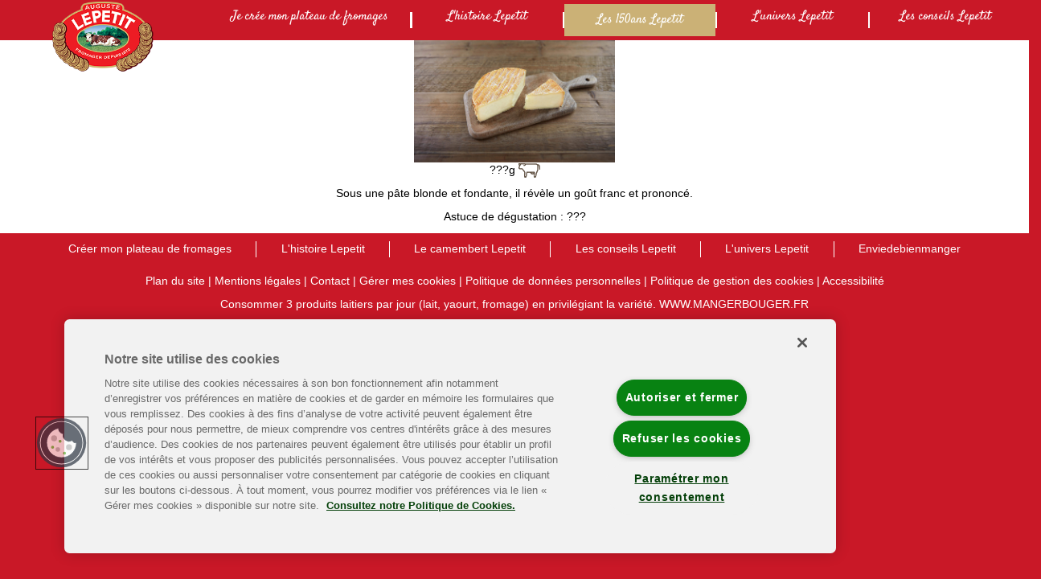

--- FILE ---
content_type: text/html; charset=UTF-8
request_url: https://www.lepetit.fr/fromage/livarot/
body_size: 6996
content:
<!doctype html>
<html lang="fr-FR" class="no-js">
<head>
    <meta charset="UTF-8">
    <title>Livarot - LEPETIT :LEPETIT</title>


    <!-- OneTrust Cookies Consent Notice start for lepetit.fr -->
    <script type="text/javascript" src="https://cdn.cookielaw.org/consent/599e8ab9-36dc-43b3-88ee-0d360e68b50b/OtAutoBlock.js" ></script>
    <script src="https://cdn.cookielaw.org/scripttemplates/otSDKStub.js" data-document-language="true" type="text/javascript" charset="UTF-8" data-domain-script="599e8ab9-36dc-43b3-88ee-0d360e68b50b" ></script>
    <script type="text/javascript">
        function OptanonWrapper() { }
    </script>
    <!-- OneTrust Cookies Consent Notice end for lepetit.fr -->

    <link href="https://www.lepetit.fr/wp-content/themes/default/img/favicon.ico" rel="shortcut icon">
    <link href="https://www.lepetit.fr/wp-content/themes/default/img/touch.png" rel="apple-touch-icon-precomposed">

    <meta http-equiv="X-UA-Compatible" content="IE=edge,chrome=1">
    <meta name="viewport" content="width=device-width, initial-scale=1.0">
    <meta name="description" content="Site LEPETIT du Camembert. Son histoire, son savoir-faire, sa tradition, la course cycliste Paris-Camembert, les recettes au camembert, des photos et des clichés.">

    <!-- Google Tag Manager -->
    <script>(function (w, d, s, l, i) {
            w[l] = w[l] || [];
            w[l].push({
                'gtm.start':
                    new Date().getTime(), event: 'gtm.js'
            });
            var f = d.getElementsByTagName(s)[0],
                j = d.createElement(s), dl = l != 'dataLayer' ? '&l=' + l : '';
            j.async = true;
            j.setAttributeNode(d.createAttribute('data-ot-ignore'));
            j.src = 'https://www.googletagmanager.com/gtm.js?id=' + i + dl;
            f.parentNode.insertBefore(j, f);
        })(window, document, 'script', 'dataLayer', 'GTM-W9QCV5J');</script>
    <!-- End Google Tag Manager -->


    
    <meta name='robots' content='index, follow, max-image-preview:large, max-snippet:-1, max-video-preview:-1' />
	<style>img:is([sizes="auto" i], [sizes^="auto," i]) { contain-intrinsic-size: 3000px 1500px }</style>
	
	<!-- This site is optimized with the Yoast SEO plugin v25.4 - https://yoast.com/wordpress/plugins/seo/ -->
	<link rel="canonical" href="https://www.lepetit.fr/fromage/livarot/" />
	<meta property="og:locale" content="fr_FR" />
	<meta property="og:type" content="article" />
	<meta property="og:title" content="Livarot - LEPETIT" />
	<meta property="og:url" content="https://www.lepetit.fr/fromage/livarot/" />
	<meta property="og:site_name" content="LEPETIT" />
	<meta property="article:modified_time" content="2019-11-27T22:02:51+00:00" />
	<meta name="twitter:card" content="summary_large_image" />
	<script type="application/ld+json" class="yoast-schema-graph">{"@context":"https://schema.org","@graph":[{"@type":"WebPage","@id":"https://www.lepetit.fr/fromage/livarot/","url":"https://www.lepetit.fr/fromage/livarot/","name":"Livarot - LEPETIT","isPartOf":{"@id":"https://www.lepetit.fr/#website"},"datePublished":"2018-10-29T10:50:16+00:00","dateModified":"2019-11-27T22:02:51+00:00","breadcrumb":{"@id":"https://www.lepetit.fr/fromage/livarot/#breadcrumb"},"inLanguage":"fr-FR","potentialAction":[{"@type":"ReadAction","target":["https://www.lepetit.fr/fromage/livarot/"]}]},{"@type":"BreadcrumbList","@id":"https://www.lepetit.fr/fromage/livarot/#breadcrumb","itemListElement":[{"@type":"ListItem","position":1,"name":"Accueil","item":"https://www.lepetit.fr/"},{"@type":"ListItem","position":2,"name":"Fromages","item":"https://www.lepetit.fr/fromage/"},{"@type":"ListItem","position":3,"name":"Livarot"}]},{"@type":"WebSite","@id":"https://www.lepetit.fr/#website","url":"https://www.lepetit.fr/","name":"LEPETIT","description":"Site LEPETIT du Camembert. Son histoire, son savoir-faire, sa tradition, la course cycliste Paris-Camembert, les recettes au camembert, des photos et des clichés.","potentialAction":[{"@type":"SearchAction","target":{"@type":"EntryPoint","urlTemplate":"https://www.lepetit.fr/?s={search_term_string}"},"query-input":{"@type":"PropertyValueSpecification","valueRequired":true,"valueName":"search_term_string"}}],"inLanguage":"fr-FR"}]}</script>
	<!-- / Yoast SEO plugin. -->


<script type="text/javascript">
/* <![CDATA[ */
window._wpemojiSettings = {"baseUrl":"https:\/\/s.w.org\/images\/core\/emoji\/15.1.0\/72x72\/","ext":".png","svgUrl":"https:\/\/s.w.org\/images\/core\/emoji\/15.1.0\/svg\/","svgExt":".svg","source":{"concatemoji":"https:\/\/www.lepetit.fr\/wp-includes\/js\/wp-emoji-release.min.js"}};
/*! This file is auto-generated */
!function(i,n){var o,s,e;function c(e){try{var t={supportTests:e,timestamp:(new Date).valueOf()};sessionStorage.setItem(o,JSON.stringify(t))}catch(e){}}function p(e,t,n){e.clearRect(0,0,e.canvas.width,e.canvas.height),e.fillText(t,0,0);var t=new Uint32Array(e.getImageData(0,0,e.canvas.width,e.canvas.height).data),r=(e.clearRect(0,0,e.canvas.width,e.canvas.height),e.fillText(n,0,0),new Uint32Array(e.getImageData(0,0,e.canvas.width,e.canvas.height).data));return t.every(function(e,t){return e===r[t]})}function u(e,t,n){switch(t){case"flag":return n(e,"\ud83c\udff3\ufe0f\u200d\u26a7\ufe0f","\ud83c\udff3\ufe0f\u200b\u26a7\ufe0f")?!1:!n(e,"\ud83c\uddfa\ud83c\uddf3","\ud83c\uddfa\u200b\ud83c\uddf3")&&!n(e,"\ud83c\udff4\udb40\udc67\udb40\udc62\udb40\udc65\udb40\udc6e\udb40\udc67\udb40\udc7f","\ud83c\udff4\u200b\udb40\udc67\u200b\udb40\udc62\u200b\udb40\udc65\u200b\udb40\udc6e\u200b\udb40\udc67\u200b\udb40\udc7f");case"emoji":return!n(e,"\ud83d\udc26\u200d\ud83d\udd25","\ud83d\udc26\u200b\ud83d\udd25")}return!1}function f(e,t,n){var r="undefined"!=typeof WorkerGlobalScope&&self instanceof WorkerGlobalScope?new OffscreenCanvas(300,150):i.createElement("canvas"),a=r.getContext("2d",{willReadFrequently:!0}),o=(a.textBaseline="top",a.font="600 32px Arial",{});return e.forEach(function(e){o[e]=t(a,e,n)}),o}function t(e){var t=i.createElement("script");t.src=e,t.defer=!0,i.head.appendChild(t)}"undefined"!=typeof Promise&&(o="wpEmojiSettingsSupports",s=["flag","emoji"],n.supports={everything:!0,everythingExceptFlag:!0},e=new Promise(function(e){i.addEventListener("DOMContentLoaded",e,{once:!0})}),new Promise(function(t){var n=function(){try{var e=JSON.parse(sessionStorage.getItem(o));if("object"==typeof e&&"number"==typeof e.timestamp&&(new Date).valueOf()<e.timestamp+604800&&"object"==typeof e.supportTests)return e.supportTests}catch(e){}return null}();if(!n){if("undefined"!=typeof Worker&&"undefined"!=typeof OffscreenCanvas&&"undefined"!=typeof URL&&URL.createObjectURL&&"undefined"!=typeof Blob)try{var e="postMessage("+f.toString()+"("+[JSON.stringify(s),u.toString(),p.toString()].join(",")+"));",r=new Blob([e],{type:"text/javascript"}),a=new Worker(URL.createObjectURL(r),{name:"wpTestEmojiSupports"});return void(a.onmessage=function(e){c(n=e.data),a.terminate(),t(n)})}catch(e){}c(n=f(s,u,p))}t(n)}).then(function(e){for(var t in e)n.supports[t]=e[t],n.supports.everything=n.supports.everything&&n.supports[t],"flag"!==t&&(n.supports.everythingExceptFlag=n.supports.everythingExceptFlag&&n.supports[t]);n.supports.everythingExceptFlag=n.supports.everythingExceptFlag&&!n.supports.flag,n.DOMReady=!1,n.readyCallback=function(){n.DOMReady=!0}}).then(function(){return e}).then(function(){var e;n.supports.everything||(n.readyCallback(),(e=n.source||{}).concatemoji?t(e.concatemoji):e.wpemoji&&e.twemoji&&(t(e.twemoji),t(e.wpemoji)))}))}((window,document),window._wpemojiSettings);
/* ]]> */
</script>
<style id='wp-emoji-styles-inline-css' type='text/css'>

	img.wp-smiley, img.emoji {
		display: inline !important;
		border: none !important;
		box-shadow: none !important;
		height: 1em !important;
		width: 1em !important;
		margin: 0 0.07em !important;
		vertical-align: -0.1em !important;
		background: none !important;
		padding: 0 !important;
	}
</style>
<link rel='stylesheet' id='wp-block-library-css' href='https://www.lepetit.fr/wp-includes/css/dist/block-library/style.min.css' media='all' />
<style id='classic-theme-styles-inline-css' type='text/css'>
/*! This file is auto-generated */
.wp-block-button__link{color:#fff;background-color:#32373c;border-radius:9999px;box-shadow:none;text-decoration:none;padding:calc(.667em + 2px) calc(1.333em + 2px);font-size:1.125em}.wp-block-file__button{background:#32373c;color:#fff;text-decoration:none}
</style>
<style id='global-styles-inline-css' type='text/css'>
:root{--wp--preset--aspect-ratio--square: 1;--wp--preset--aspect-ratio--4-3: 4/3;--wp--preset--aspect-ratio--3-4: 3/4;--wp--preset--aspect-ratio--3-2: 3/2;--wp--preset--aspect-ratio--2-3: 2/3;--wp--preset--aspect-ratio--16-9: 16/9;--wp--preset--aspect-ratio--9-16: 9/16;--wp--preset--color--black: #000000;--wp--preset--color--cyan-bluish-gray: #abb8c3;--wp--preset--color--white: #ffffff;--wp--preset--color--pale-pink: #f78da7;--wp--preset--color--vivid-red: #cf2e2e;--wp--preset--color--luminous-vivid-orange: #ff6900;--wp--preset--color--luminous-vivid-amber: #fcb900;--wp--preset--color--light-green-cyan: #7bdcb5;--wp--preset--color--vivid-green-cyan: #00d084;--wp--preset--color--pale-cyan-blue: #8ed1fc;--wp--preset--color--vivid-cyan-blue: #0693e3;--wp--preset--color--vivid-purple: #9b51e0;--wp--preset--gradient--vivid-cyan-blue-to-vivid-purple: linear-gradient(135deg,rgba(6,147,227,1) 0%,rgb(155,81,224) 100%);--wp--preset--gradient--light-green-cyan-to-vivid-green-cyan: linear-gradient(135deg,rgb(122,220,180) 0%,rgb(0,208,130) 100%);--wp--preset--gradient--luminous-vivid-amber-to-luminous-vivid-orange: linear-gradient(135deg,rgba(252,185,0,1) 0%,rgba(255,105,0,1) 100%);--wp--preset--gradient--luminous-vivid-orange-to-vivid-red: linear-gradient(135deg,rgba(255,105,0,1) 0%,rgb(207,46,46) 100%);--wp--preset--gradient--very-light-gray-to-cyan-bluish-gray: linear-gradient(135deg,rgb(238,238,238) 0%,rgb(169,184,195) 100%);--wp--preset--gradient--cool-to-warm-spectrum: linear-gradient(135deg,rgb(74,234,220) 0%,rgb(151,120,209) 20%,rgb(207,42,186) 40%,rgb(238,44,130) 60%,rgb(251,105,98) 80%,rgb(254,248,76) 100%);--wp--preset--gradient--blush-light-purple: linear-gradient(135deg,rgb(255,206,236) 0%,rgb(152,150,240) 100%);--wp--preset--gradient--blush-bordeaux: linear-gradient(135deg,rgb(254,205,165) 0%,rgb(254,45,45) 50%,rgb(107,0,62) 100%);--wp--preset--gradient--luminous-dusk: linear-gradient(135deg,rgb(255,203,112) 0%,rgb(199,81,192) 50%,rgb(65,88,208) 100%);--wp--preset--gradient--pale-ocean: linear-gradient(135deg,rgb(255,245,203) 0%,rgb(182,227,212) 50%,rgb(51,167,181) 100%);--wp--preset--gradient--electric-grass: linear-gradient(135deg,rgb(202,248,128) 0%,rgb(113,206,126) 100%);--wp--preset--gradient--midnight: linear-gradient(135deg,rgb(2,3,129) 0%,rgb(40,116,252) 100%);--wp--preset--font-size--small: 13px;--wp--preset--font-size--medium: 20px;--wp--preset--font-size--large: 36px;--wp--preset--font-size--x-large: 42px;--wp--preset--spacing--20: 0.44rem;--wp--preset--spacing--30: 0.67rem;--wp--preset--spacing--40: 1rem;--wp--preset--spacing--50: 1.5rem;--wp--preset--spacing--60: 2.25rem;--wp--preset--spacing--70: 3.38rem;--wp--preset--spacing--80: 5.06rem;--wp--preset--shadow--natural: 6px 6px 9px rgba(0, 0, 0, 0.2);--wp--preset--shadow--deep: 12px 12px 50px rgba(0, 0, 0, 0.4);--wp--preset--shadow--sharp: 6px 6px 0px rgba(0, 0, 0, 0.2);--wp--preset--shadow--outlined: 6px 6px 0px -3px rgba(255, 255, 255, 1), 6px 6px rgba(0, 0, 0, 1);--wp--preset--shadow--crisp: 6px 6px 0px rgba(0, 0, 0, 1);}:where(.is-layout-flex){gap: 0.5em;}:where(.is-layout-grid){gap: 0.5em;}body .is-layout-flex{display: flex;}.is-layout-flex{flex-wrap: wrap;align-items: center;}.is-layout-flex > :is(*, div){margin: 0;}body .is-layout-grid{display: grid;}.is-layout-grid > :is(*, div){margin: 0;}:where(.wp-block-columns.is-layout-flex){gap: 2em;}:where(.wp-block-columns.is-layout-grid){gap: 2em;}:where(.wp-block-post-template.is-layout-flex){gap: 1.25em;}:where(.wp-block-post-template.is-layout-grid){gap: 1.25em;}.has-black-color{color: var(--wp--preset--color--black) !important;}.has-cyan-bluish-gray-color{color: var(--wp--preset--color--cyan-bluish-gray) !important;}.has-white-color{color: var(--wp--preset--color--white) !important;}.has-pale-pink-color{color: var(--wp--preset--color--pale-pink) !important;}.has-vivid-red-color{color: var(--wp--preset--color--vivid-red) !important;}.has-luminous-vivid-orange-color{color: var(--wp--preset--color--luminous-vivid-orange) !important;}.has-luminous-vivid-amber-color{color: var(--wp--preset--color--luminous-vivid-amber) !important;}.has-light-green-cyan-color{color: var(--wp--preset--color--light-green-cyan) !important;}.has-vivid-green-cyan-color{color: var(--wp--preset--color--vivid-green-cyan) !important;}.has-pale-cyan-blue-color{color: var(--wp--preset--color--pale-cyan-blue) !important;}.has-vivid-cyan-blue-color{color: var(--wp--preset--color--vivid-cyan-blue) !important;}.has-vivid-purple-color{color: var(--wp--preset--color--vivid-purple) !important;}.has-black-background-color{background-color: var(--wp--preset--color--black) !important;}.has-cyan-bluish-gray-background-color{background-color: var(--wp--preset--color--cyan-bluish-gray) !important;}.has-white-background-color{background-color: var(--wp--preset--color--white) !important;}.has-pale-pink-background-color{background-color: var(--wp--preset--color--pale-pink) !important;}.has-vivid-red-background-color{background-color: var(--wp--preset--color--vivid-red) !important;}.has-luminous-vivid-orange-background-color{background-color: var(--wp--preset--color--luminous-vivid-orange) !important;}.has-luminous-vivid-amber-background-color{background-color: var(--wp--preset--color--luminous-vivid-amber) !important;}.has-light-green-cyan-background-color{background-color: var(--wp--preset--color--light-green-cyan) !important;}.has-vivid-green-cyan-background-color{background-color: var(--wp--preset--color--vivid-green-cyan) !important;}.has-pale-cyan-blue-background-color{background-color: var(--wp--preset--color--pale-cyan-blue) !important;}.has-vivid-cyan-blue-background-color{background-color: var(--wp--preset--color--vivid-cyan-blue) !important;}.has-vivid-purple-background-color{background-color: var(--wp--preset--color--vivid-purple) !important;}.has-black-border-color{border-color: var(--wp--preset--color--black) !important;}.has-cyan-bluish-gray-border-color{border-color: var(--wp--preset--color--cyan-bluish-gray) !important;}.has-white-border-color{border-color: var(--wp--preset--color--white) !important;}.has-pale-pink-border-color{border-color: var(--wp--preset--color--pale-pink) !important;}.has-vivid-red-border-color{border-color: var(--wp--preset--color--vivid-red) !important;}.has-luminous-vivid-orange-border-color{border-color: var(--wp--preset--color--luminous-vivid-orange) !important;}.has-luminous-vivid-amber-border-color{border-color: var(--wp--preset--color--luminous-vivid-amber) !important;}.has-light-green-cyan-border-color{border-color: var(--wp--preset--color--light-green-cyan) !important;}.has-vivid-green-cyan-border-color{border-color: var(--wp--preset--color--vivid-green-cyan) !important;}.has-pale-cyan-blue-border-color{border-color: var(--wp--preset--color--pale-cyan-blue) !important;}.has-vivid-cyan-blue-border-color{border-color: var(--wp--preset--color--vivid-cyan-blue) !important;}.has-vivid-purple-border-color{border-color: var(--wp--preset--color--vivid-purple) !important;}.has-vivid-cyan-blue-to-vivid-purple-gradient-background{background: var(--wp--preset--gradient--vivid-cyan-blue-to-vivid-purple) !important;}.has-light-green-cyan-to-vivid-green-cyan-gradient-background{background: var(--wp--preset--gradient--light-green-cyan-to-vivid-green-cyan) !important;}.has-luminous-vivid-amber-to-luminous-vivid-orange-gradient-background{background: var(--wp--preset--gradient--luminous-vivid-amber-to-luminous-vivid-orange) !important;}.has-luminous-vivid-orange-to-vivid-red-gradient-background{background: var(--wp--preset--gradient--luminous-vivid-orange-to-vivid-red) !important;}.has-very-light-gray-to-cyan-bluish-gray-gradient-background{background: var(--wp--preset--gradient--very-light-gray-to-cyan-bluish-gray) !important;}.has-cool-to-warm-spectrum-gradient-background{background: var(--wp--preset--gradient--cool-to-warm-spectrum) !important;}.has-blush-light-purple-gradient-background{background: var(--wp--preset--gradient--blush-light-purple) !important;}.has-blush-bordeaux-gradient-background{background: var(--wp--preset--gradient--blush-bordeaux) !important;}.has-luminous-dusk-gradient-background{background: var(--wp--preset--gradient--luminous-dusk) !important;}.has-pale-ocean-gradient-background{background: var(--wp--preset--gradient--pale-ocean) !important;}.has-electric-grass-gradient-background{background: var(--wp--preset--gradient--electric-grass) !important;}.has-midnight-gradient-background{background: var(--wp--preset--gradient--midnight) !important;}.has-small-font-size{font-size: var(--wp--preset--font-size--small) !important;}.has-medium-font-size{font-size: var(--wp--preset--font-size--medium) !important;}.has-large-font-size{font-size: var(--wp--preset--font-size--large) !important;}.has-x-large-font-size{font-size: var(--wp--preset--font-size--x-large) !important;}
:where(.wp-block-post-template.is-layout-flex){gap: 1.25em;}:where(.wp-block-post-template.is-layout-grid){gap: 1.25em;}
:where(.wp-block-columns.is-layout-flex){gap: 2em;}:where(.wp-block-columns.is-layout-grid){gap: 2em;}
:root :where(.wp-block-pullquote){font-size: 1.5em;line-height: 1.6;}
</style>
<link rel='stylesheet' id='lactalis-recall-front-style-css' href='https://www.lepetit.fr/wp-content/plugins/lactalis-recall/css/frontend.css' media='all' />
<link rel='stylesheet' id='default-css' href='https://www.lepetit.fr/wp-content/themes/default/style.css?t=8' media='all' />
<script type="text/javascript" src="https://www.lepetit.fr/wp-includes/js/jquery/jquery.min.js" id="jquery-core-js"></script>
<script type="text/javascript" src="https://www.lepetit.fr/wp-includes/js/jquery/jquery-migrate.min.js" id="jquery-migrate-js"></script>
<link rel="alternate" title="oEmbed (JSON)" type="application/json+oembed" href="https://www.lepetit.fr/wp-json/oembed/1.0/embed?url=https%3A%2F%2Fwww.lepetit.fr%2Ffromage%2Flivarot%2F" />
<link rel="alternate" title="oEmbed (XML)" type="text/xml+oembed" href="https://www.lepetit.fr/wp-json/oembed/1.0/embed?url=https%3A%2F%2Fwww.lepetit.fr%2Ffromage%2Flivarot%2F&#038;format=xml" />
</head>
<body class="wp-singular fromage-template-default single single-fromage postid-224 wp-theme-default livarot">

<!-- Google Tag Manager (noscript) -->
<noscript><iframe src="https://www.googletagmanager.com/ns.html?id=GTM-W9QCV5J"
                  height="0" width="0" style="display:none;visibility:hidden"></iframe></noscript>
<!-- End Google Tag Manager (noscript) -->


<div class="container container-navbar p-0">
    <a href="https://www.lepetit.fr" id="logo-wrapper"><img
                src="https://www.lepetit.fr/wp-content/themes/default/img/logo.png" alt="Logo Lepetit" id="logo"></a>
    <nav class="navbar navbar-expand-lg navbar-dark" id="navbar-bs-fixed">
        <button class="navbar-toggler" type="button" data-toggle="collapse" data-target="#navbarTogglerDemo03"
                aria-controls="navbarTogglerDemo03" aria-expanded="false" aria-label="Toggle navigation">
            <span class="navbar-toggler-icon"></span>
        </button>

        <div class="collapse navbar-collapse" id="navbarTogglerDemo03">
            <button class="navbar-toggler navbar-closer" type="button" data-toggle="collapse"
                    data-target="#navbarTogglerDemo03" aria-controls="navbarTogglerDemo03" aria-expanded="false"
                    aria-label="Toggle navigation">
                <span class="">X</span>
            </button>
            <a href="https://www.lepetit.fr"><img
                        src="https://www.lepetit.fr/wp-content/themes/default/img/logo.png" alt="Logo Lepetit"
                        id="logo-sm"></a>

            <ul class="flex-column flex-lg-row navbar-nav w-100 justify-content-center align-items-center align-items-sm-start text-left text-lg-center">
                <li class="nav-item w-100">
                    <a class="nav-item nav-link" href="https://www.lepetit.fr/mon-plateau-de-fromages">Je crée
                        mon plateau de fromages</a>
                </li>
                <div class="hr"></div>
                <li class="nav-item w-75 mx-auto">
                    <a class="nav-item nav-link" href="https://www.lepetit.fr/l-histoire-lepetit">L'histoire
                        Lepetit</a>
                </li>
                <div class="hr"></div>
                <li class="nav-item w-75 mx-auto">
                    <a class="nav-item nav-link" href="https://www.lepetit.fr/temoignage"
                       style="border: 4px solid #CBB176;background-color: #CBB176;">Les
                        150ans Lepetit</a>
                </li>
                <div class="hr"></div>
                <li class="nav-item w-75 mx-auto">
                    <a class="nav-item nav-link" href="https://www.lepetit.fr/univers">L'univers Lepetit</a>
                </li>
                <div class="hr"></div>
                <li class="nav-item w-75 mx-auto">
                    <a class="nav-item nav-link" href="https://www.lepetit.fr/conseil">Les conseils Lepetit</a>
                </li>
            </ul>

            <ul class="sidebar-misc-links flex-row">
                <li><a class="nav-item nav-link" href="https://www.lepetit.fr/plan-du-site">Plan du site</a></li>
                <div class="hr-bis"></div>
                <li><a class="nav-item nav-link" href="https://www.lepetit.fr/mentions-legales/">Mentions
                        légales</a></li>
                <div class="hr-bis"></div>
                <li><a class="nav-item nav-link" href="https://www.lepetit.fr/contact">Contact</a></li>
            </ul>
        </div>
    </nav>
</div>

<main class="">
    <div class="row">
        <div class="col-12">
                    <div class="breadcrumb-wrapper">
                <p id="breadcrumbs"><span><span><a href="https://www.lepetit.fr/">Accueil</a></span> » <span><a href="https://www.lepetit.fr/fromage/">Fromages</a></span> » <span class="breadcrumb_last" aria-current="page">Livarot</span></span></p>            </div>

            <!-- article -->
            <article id="post-224" class="post-224 fromage type-fromage status-publish hentry occasion-noel fromage-cru fromage-pasteurise fromage-vache prix-prix_3 femme_enceinte-oui fromage_allege-non">

                <h1 class="text-center">
                    Livarot                </h1>

                <div class="container informations col-12 text-center">
                    
                    
                    <img data-src="https://www.lepetit.fr/wp-content/uploads/2018/10/Lepetit_livarot.jpg" alt="" class="lazy" />

                    
                    <p>???g
                    <img data-src="https://www.lepetit.fr/wp-content/themes/default/img/tmp/icon-vache.png" alt="vache icone lepetit" class="lazy" /></p>

                    <p>Sous une pâte blonde et fondante, il révèle un goût franc et prononcé.</p>

                    <p>Astuce de dégustation : ???</p>

                    
                </div>          
            </article>

            <div class="row c-brown">
			    <div class="col-12 col-lg-8 mx-auto">
                     <div class="row">
                                            </div>
                </div>
            </div>


            
        </div>
    </div>
</main>

<!-- footer -->
<footer class="container text-center" role="contentinfo">
    <div class="footer-text mx-auto">
        <p><a href="https://www.lepetit.fr/mon-plateau-de-fromage">Créer mon plateau de fromages</a></p>
        <hr class="separation-footer">
        <p><a href="https://www.lepetit.fr/l-histoire-lepetit">L'histoire Lepetit</a></p>
        <hr class="separation-footer">
        <p><a href="https://www.lepetit.fr/le-camembert-lepetit">Le camembert Lepetit</a></p>
        <hr class="separation-footer">
        <p><a href="https://www.lepetit.fr/conseil">Les conseils Lepetit</a></p>
        <hr class="separation-footer">
        <p><a href="https://www.lepetit.fr/univers">L'univers Lepetit</a></p>
        <hr class="separation-footer">
        <p><a href="https://www.enviedebienmanger.fr" target="_blank">Enviedebienmanger</a></p>
    </div>
    <p>
        <a href="https://www.lepetit.fr/plan-du-site">Plan du site</a> | <a
                href="https://www.lepetit.fr/mentions-legales">Mentions légales</a> | <a
                href="https://www.lepetit.fr/contact">Contact</a> | <a class="optanon-toggle-display">Gérer mes cookies</a> | <a href="https://www.lepetit.fr/politique-de-donnees-personnelles/">Politique de
            données personnelles</a> | <a href="https://www.lepetit.fr/politique-de-gestion-des-cookies">Politique
            de gestion des cookies</a> | <a href="https://www.lepetit.fr/accessibilite">Accessibilité</a>
    </p>

    <p>Consommer 3 produits laitiers par jour (lait, yaourt, fromage) en privilégiant la variété. <a
                href="https://www.mangerbouger.fr/" target="_blank">WWW.MANGERBOUGER.FR</a></p>

    <img data-src="https://www.lepetit.fr/wp-content/themes/default/img/logo.png" alt="Logo lepetit" class="lazy"/>

</footer>
<!-- /footer -->

</div>
<!-- /wrapper -->

<script type="speculationrules">
{"prefetch":[{"source":"document","where":{"and":[{"href_matches":"\/*"},{"not":{"href_matches":["\/wp-*.php","\/wp-admin\/*","\/wp-content\/uploads\/*","\/wp-content\/*","\/wp-content\/plugins\/*","\/wp-content\/themes\/default\/*","\/*\\?(.+)"]}},{"not":{"selector_matches":"a[rel~=\"nofollow\"]"}},{"not":{"selector_matches":".no-prefetch, .no-prefetch a"}}]},"eagerness":"conservative"}]}
</script>
<script type="text/javascript" id="default-js-extra">
/* <![CDATA[ */
var wp = {"home_url":"https:\/\/www.lepetit.fr","template_url":"https:\/\/www.lepetit.fr\/wp-content\/themes\/default","ajax_url":"https:\/\/www.lepetit.fr\/wp-admin\/admin-ajax.php","0":"is_user_logged_in","1":"","img_url":{"path":"\/var\/www\/www.lepetit.fr\/data\/releases\/20250728135212\/wp-content\/uploads\/2026\/01","url":"https:\/\/www.lepetit.fr\/wp-content\/uploads\/2026\/01","subdir":"\/2026\/01","basedir":"\/var\/www\/www.lepetit.fr\/data\/releases\/20250728135212\/wp-content\/uploads","baseurl":"https:\/\/www.lepetit.fr\/wp-content\/uploads","error":false}};
var loc = {"first_label":"\u00e0 la une !"};
/* ]]> */
</script>
<script type="text/javascript" src="https://www.lepetit.fr/wp-content/themes/default/script.min.js?t=5" id="default-js"></script>
    

<script type="text/javascript" src="/_Incapsula_Resource?SWJIYLWA=719d34d31c8e3a6e6fffd425f7e032f3&ns=2&cb=497129940" async></script></body>
</html>


--- FILE ---
content_type: text/css
request_url: https://www.lepetit.fr/wp-content/plugins/lactalis-recall/css/frontend.css
body_size: 749
content:
@font-face {
    font-family: "Lato";
    src: url(../fonts/Lato-Regular.ttf);
    font-weight: 400;
    font-style: normal;
}
@font-face {
    font-family: "Lato";
    src: url(../fonts/Lato-Italic.ttf);
    font-weight: 400;
    font-style: italic;
}
@font-face {
    font-family: "Lato";
    src: url(../fonts/Lato-Bold.ttf);
    font-weight: 700;
    font-style: normal;
}
@font-face {
    font-family: "Lato";
    src: url(../fonts/Lato-BoldItalic.ttf);
    font-weight: 700;
    font-style: italic;
}

.recall-popin {
    position: fixed !important;
    z-index: 9999 !important;
    top: 0 !important;
    right: 0 !important;
    bottom: 0 !important;
    left: 0 !important;
    background-color: rgba(0, 0, 0, 0.5) !important;
    background-position: center center !important;
    background-repeat: no-repeat !important;
    background-size: cover !important;
}

.recall-popin--box {
    position: fixed !important;
    top: 50% !important;
    left: 50% !important;
    transform: translate(-50%, -50%) !important;
    box-shadow: 0 0 10px rgb(0, 0, 0 / 50%) !important;
    width: 70vh !important;
    max-width: 498px !important;
    max-height: 640px !important;
    background-color: #fff !important;
    overflow-y: scroll !important;
    overflow-x: hidden !important;
}

.recall-popin--header--illustration {
    width: 100% !important;
    max-width: 100% !important;
    height: auto !important;
    /*max-height: 100% !important;*/
}

.recall-popin--content {
    padding: 16px !important;
}

.recall-popin--title {
    display: block !important;
    font-family: 'Lato', sans-serif !important;
    font-size: 22px !important;
    font-weight: 700 !important;
    color: #444 !important;
    line-height: 30.8px !important;
    text-align: center !important;
    text-transform: uppercase !important;
    margin-block-start: 0.67em !important;
    margin-block-end: 0.67em !important;
    margin-inline-start: 0px !important;
    margin-inline-end: 0px !important;
    margin-top: 0 !important;
}

.recall-popin--illustrations {
    display: flex !important;
    -ms-flex-direction: row !important;
    flex-direction: row !important;
    -ms-flex-wrap: nowrap !important;
    flex-wrap: nowrap !important;
}

.recall-popin--illustration--wrapper {
    -ms-flex: 1 1 auto !important;
    flex: 1 1 auto !important;
    padding: 16px !important;
    text-align: center !important;
}

.recall-popin--illustration {
    width: 100% !important;
    height: auto !important;
    max-width: 170px !important;
}

.recall-popin--text--wrapper {
    text-align: justify !important;
}

.recall-popin--text--wrapper p {
    display: block !important;
    color: #444 !important;
    font-family: 'Lato', sans-serif !important;
    font-size: 16px !important;
    font-weight: 400 !important;
    line-height: normal !important;
    margin-block-start: 1em !important;
    margin-block-end: 1em !important;
    margin-inline-start: 0px !important;
    margin-inline-end: 0px !important;
}

.recall-popin--text--wrapper ul {
    display: block !important;
    list-style-type: disc !important;
    margin-block-start: 1em !important;
    margin-block-end: 1em !important;
    margin-inline-start: 0px !important;
    margin-inline-end: 0px !important;
    padding-inline-start: 40px !important;
}

.recall-popin--text--wrapper li {
    display: list-item !important;
    text-align: -webkit-match-parent !important;
    color: #444 !important;
    font-family: 'Lato', sans-serif !important;
    font-size: 16px !important;
    font-weight: 400 !important;
}

.recall-popin--text--wrapper p.recall-popin--phone-pretext {
    color: #444 !important;
    font-family: 'Lato', sans-serif !important;
    font-size: 12.8px !important;
    font-weight: 400 !important;
    text-align: center !important;
}

.recall-popin--phone--wrapper {
    text-align: center !important;
}

.recall-popin--phone--img {
    max-width: 280px !important;
    height: auto !important;
    margin: 0 auto !important;
}

.recall-popin--close-btn--wrapper {
    text-align: center !important;
    margin-top: 16px !important;
}

.recall-popin--close-btn {
    display: inline-block !important;
    cursor: pointer !important;
    color: #fff !important;
    background-color: rgb(237, 45, 62) !important; /* TO EDIT */
    border-color: rgb(237, 45, 62) !important; /* TO EDIT */
    font-family: 'Lato', sans-serif !important;
    font-size: 16px !important;
    font-weight: 400 !important;
    text-align: center !important;
    white-space: nowrap !important;
    vertical-align: middle !important;
    padding: 6px 12px !important;
    line-height: 1.5 !important;
    border-radius: 4px !important;
    border: 0 !important;

    align-items: flex-start !important;
    appearance: auto !important;
    border-bottom-left-radius: 4px !important;
    border-bottom-right-radius: 4px !important;
    border-top-left-radius: 4px !important;
    border-top-right-radius: 4px !important;
}

@media screen and (max-width: 575px) {
    .recall-popin--box {
        max-width: 360px !important;
    }
}

@media screen and (max-height: 798px) and (max-height: 128vw) {
    .recall-popin--box {
        width: 70.078125vh !important;
        max-height: calc(100% - 30px) !important;
    }
}